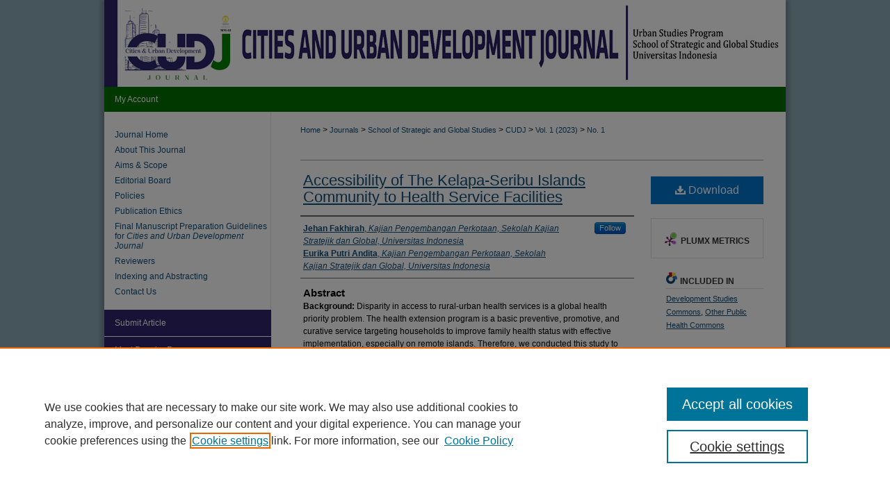

--- FILE ---
content_type: text/html; charset=UTF-8
request_url: https://scholarhub.ui.ac.id/cudj/vol1/iss1/7/
body_size: 9840
content:

<!DOCTYPE html>
<html lang="en">
<head><!-- inj yui3-seed: --><script type='text/javascript' src='//cdnjs.cloudflare.com/ajax/libs/yui/3.6.0/yui/yui-min.js'></script><script type='text/javascript' src='//ajax.googleapis.com/ajax/libs/jquery/1.10.2/jquery.min.js'></script><!-- Adobe Analytics --><script type='text/javascript' src='https://assets.adobedtm.com/4a848ae9611a/d0e96722185b/launch-d525bb0064d8.min.js'></script><script type='text/javascript' src=/assets/nr_browser_production.js></script>

<!-- def.1 -->
<meta charset="utf-8">
<meta name="viewport" content="width=device-width">
<title>
"Accessibility of The Kelapa-Seribu Islands Community to Health Service" by Jehan Fakhirah and Eurika Putri Andita
</title>


<!-- FILE article_meta-tags.inc --><!-- FILE: /srv/sequoia/main/data/assets/site/article_meta-tags.inc -->
<meta itemprop="name" content="Accessibility of The Kelapa-Seribu Islands Community to Health Service Facilities">
<meta property="og:title" content="Accessibility of The Kelapa-Seribu Islands Community to Health Service Facilities">
<meta name="twitter:title" content="Accessibility of The Kelapa-Seribu Islands Community to Health Service Facilities">
<meta property="article:author" content="Jehan Fakhirah">
<meta name="author" content="Jehan Fakhirah">
<meta property="article:author" content="Eurika Putri Andita">
<meta name="author" content="Eurika Putri Andita">
<meta name="robots" content="noodp, noydir">
<meta name="description" content="Background: Disparity in access to rural-urban health services is a global health priority problem. The health extension program is a basic preventive, promotive, and curative service targeting households to improve family health status with effective implementation, especially on remote islands. Therefore, we conducted this study to assess the utilization of health education programs and related factors in Kelapa Island, Pulau Seribu.
Aims: This study aims to assess the utilization of health education programs and their factors in Kelapa-Seribu Islands.
Methods: A mixed cross-sectional study at the household level in Kelapa-Seribu Islands. A multistage sampling procedure was used to select the 366 informants in this study. Researchers used SPSS software for data analysis.
Results: The results showed that 54 (14.75%) informants had used the health education program. Residential health education package [Adjusted Odds Ratio/AOR: 3.438 (95% Confidence Interval/CI: 1.88, 6.33)], post-visit health [AOR: 1.73 (95% CI: 1.105, 2.685)], knowledge [AOR: 1.52 (95% CI: 1.043, 2.40), home visits by health educators [AOR: 1.57 (95% CI: 1.02, 2.630)], and graduation from model family training [AOR: 2.10 (95% CI: 1.27, 3.11)] are significant factors on the utilization of extension health services.
Conclusion: The coverage of utilization of health education services in Kelapa Island is still low. Knowledge related to information on health education programs, residence, post-health visits, home visits, and family planning training is a significant factor in the utilization of health education services.">
<meta itemprop="description" content="Background: Disparity in access to rural-urban health services is a global health priority problem. The health extension program is a basic preventive, promotive, and curative service targeting households to improve family health status with effective implementation, especially on remote islands. Therefore, we conducted this study to assess the utilization of health education programs and related factors in Kelapa Island, Pulau Seribu.
Aims: This study aims to assess the utilization of health education programs and their factors in Kelapa-Seribu Islands.
Methods: A mixed cross-sectional study at the household level in Kelapa-Seribu Islands. A multistage sampling procedure was used to select the 366 informants in this study. Researchers used SPSS software for data analysis.
Results: The results showed that 54 (14.75%) informants had used the health education program. Residential health education package [Adjusted Odds Ratio/AOR: 3.438 (95% Confidence Interval/CI: 1.88, 6.33)], post-visit health [AOR: 1.73 (95% CI: 1.105, 2.685)], knowledge [AOR: 1.52 (95% CI: 1.043, 2.40), home visits by health educators [AOR: 1.57 (95% CI: 1.02, 2.630)], and graduation from model family training [AOR: 2.10 (95% CI: 1.27, 3.11)] are significant factors on the utilization of extension health services.
Conclusion: The coverage of utilization of health education services in Kelapa Island is still low. Knowledge related to information on health education programs, residence, post-health visits, home visits, and family planning training is a significant factor in the utilization of health education services.">
<meta name="twitter:description" content="Background: Disparity in access to rural-urban health services is a global health priority problem. The health extension program is a basic preventive, promotive, and curative service targeting households to improve family health status with effective implementation, especially on remote islands. Therefore, we conducted this study to assess the utilization of health education programs and related factors in Kelapa Island, Pulau Seribu.
Aims: This study aims to assess the utilization of health education programs and their factors in Kelapa-Seribu Islands.
Methods: A mixed cross-sectional study at the household level in Kelapa-Seribu Islands. A multistage sampling procedure was used to select the 366 informants in this study. Researchers used SPSS software for data analysis.
Results: The results showed that 54 (14.75%) informants had used the health education program. Residential health education package [Adjusted Odds Ratio/AOR: 3.438 (95% Confidence Interval/CI: 1.88, 6.33)], post-visit health [AOR: 1.73 (95% CI: 1.105, 2.685)], knowledge [AOR: 1.52 (95% CI: 1.043, 2.40), home visits by health educators [AOR: 1.57 (95% CI: 1.02, 2.630)], and graduation from model family training [AOR: 2.10 (95% CI: 1.27, 3.11)] are significant factors on the utilization of extension health services.
Conclusion: The coverage of utilization of health education services in Kelapa Island is still low. Knowledge related to information on health education programs, residence, post-health visits, home visits, and family planning training is a significant factor in the utilization of health education services.">
<meta property="og:description" content="Background: Disparity in access to rural-urban health services is a global health priority problem. The health extension program is a basic preventive, promotive, and curative service targeting households to improve family health status with effective implementation, especially on remote islands. Therefore, we conducted this study to assess the utilization of health education programs and related factors in Kelapa Island, Pulau Seribu.
Aims: This study aims to assess the utilization of health education programs and their factors in Kelapa-Seribu Islands.
Methods: A mixed cross-sectional study at the household level in Kelapa-Seribu Islands. A multistage sampling procedure was used to select the 366 informants in this study. Researchers used SPSS software for data analysis.
Results: The results showed that 54 (14.75%) informants had used the health education program. Residential health education package [Adjusted Odds Ratio/AOR: 3.438 (95% Confidence Interval/CI: 1.88, 6.33)], post-visit health [AOR: 1.73 (95% CI: 1.105, 2.685)], knowledge [AOR: 1.52 (95% CI: 1.043, 2.40), home visits by health educators [AOR: 1.57 (95% CI: 1.02, 2.630)], and graduation from model family training [AOR: 2.10 (95% CI: 1.27, 3.11)] are significant factors on the utilization of extension health services.
Conclusion: The coverage of utilization of health education services in Kelapa Island is still low. Knowledge related to information on health education programs, residence, post-health visits, home visits, and family planning training is a significant factor in the utilization of health education services.">
<meta name="keywords" content="Accessibility, Disparity of Health Services, Health Education, Kelapa Island">
<meta name="bepress_citation_journal_title" content="Cities and Urban Development Journal">
<meta name="bepress_citation_firstpage" content="7">
<meta name="bepress_citation_author" content="Fakhirah, Jehan">
<meta name="bepress_citation_author_institution" content="Kajian Pengembangan Perkotaan, Sekolah Kajian Stratejik dan Global, Universitas Indonesia">
<meta name="bepress_citation_author" content="Andita, Eurika Putri">
<meta name="bepress_citation_author_institution" content="Kajian Pengembangan Perkotaan, Sekolah Kajian Stratejik dan Global, Universitas Indonesia">
<meta name="bepress_citation_title" content="Accessibility of The Kelapa-Seribu Islands Community to Health Service Facilities">
<meta name="bepress_citation_date" content="2023">
<meta name="bepress_citation_volume" content="1">
<meta name="bepress_citation_issue" content="1">
<!-- FILE: /srv/sequoia/main/data/assets/site/ir_download_link.inc -->
<!-- FILE: /srv/sequoia/main/data/assets/site/article_meta-tags.inc (cont) -->
<meta name="bepress_citation_pdf_url" content="https://scholarhub.ui.ac.id/cgi/viewcontent.cgi?article=1001&amp;context=cudj">
<meta name="bepress_citation_abstract_html_url" content="https://scholarhub.ui.ac.id/cudj/vol1/iss1/7">
<meta name="bepress_citation_doi" content="10.7454/cudj.v1i1.1001">
<meta name="bepress_citation_issn" content="3026-4901">
<meta name="bepress_citation_online_date" content="2023/7/31">
<meta name="viewport" content="width=device-width">
<!-- Additional Twitter data -->
<meta name="twitter:card" content="summary">
<!-- Additional Open Graph data -->
<meta property="og:type" content="article">
<meta property="og:url" content="https://scholarhub.ui.ac.id/cudj/vol1/iss1/7">
<meta property="og:site_name" content="UI Scholars Hub">




<!-- FILE: article_meta-tags.inc (cont) -->
<meta name="bepress_is_article_cover_page" content="1">


<!-- sh.1 -->
<link rel="stylesheet" href="/cudj/ir-journal-style.css" type="text/css" media="screen">
<link rel="alternate" type="application/rss+xml" title="[JOURNAL TITLE] Newsfeed" href="/xxx/recent.rss">
<link rel="shortcut icon" href="/xxx/favicon.ico" type="image/x-icon">

<link type="text/css" rel="stylesheet" href="/assets/floatbox/floatbox.css">
<script type="text/javascript" src="/assets/jsUtilities.js"></script>
<script type="text/javascript" src="/assets/footnoteLinks.js"></script>
<link rel="stylesheet" href="/ir-print.css" type="text/css" media="print">
<!--[if IE]>
<link rel="stylesheet" href="/ir-ie.css" type="text/css" media="screen">
<![endif]-->
<!-- end sh.1 -->




<script type="text/javascript">var pageData = {"page":{"environment":"prod","productName":"bpdg","language":"en","name":"ir_journal:volume:issue:article","businessUnit":"els:rp:st"},"visitor":{}};</script>

</head>
<body >
<!-- FILE /srv/sequoia/main/data/assets/site/ir_journal/header.pregen -->

	<!-- FILE: /srv/sequoia/main/data/assets/site/ir_journal/header_custom.inc --><!-- FILE: /srv/sequoia/main/data/assets/site/mobile_nav.inc --><!--[if !IE]>-->
<script src="/assets/scripts/dc-mobile/dc-responsive-nav.js"></script>

<header id="mobile-nav" class="nav-down device-fixed-height" style="visibility: hidden;">
  
  
  <nav class="nav-collapse">
    <ul>
      <li class="menu-item active device-fixed-width"><a href="https://scholarhub.ui.ac.id" title="Home" data-scroll >Home</a></li>
      <li class="menu-item device-fixed-width"><a href="https://scholarhub.ui.ac.id/do/search/advanced/" title="Search" data-scroll ><i class="icon-search"></i> Search</a></li>
      <li class="menu-item device-fixed-width"><a href="https://scholarhub.ui.ac.id/communities.html" title="Browse" data-scroll >Browse Collections</a></li>
      <li class="menu-item device-fixed-width"><a href="/cgi/myaccount.cgi?context=" title="My Account" data-scroll >My Account</a></li>
      <li class="menu-item device-fixed-width"><a href="https://scholarhub.ui.ac.id/about.html" title="About" data-scroll >About</a></li>
      <li class="menu-item device-fixed-width"><a href="https://network.bepress.com" title="Digital Commons Network" data-scroll ><img width="16" height="16" alt="DC Network" style="vertical-align:top;" src="/assets/md5images/8e240588cf8cd3a028768d4294acd7d3.png"> Digital Commons Network™</a></li>
    </ul>
  </nav>
</header>

<script src="/assets/scripts/dc-mobile/dc-mobile-nav.js"></script>
<!--<![endif]-->
<!-- FILE: /srv/sequoia/main/data/assets/site/ir_journal/header_custom.inc (cont) -->



<div id="cudj">
	<div id="container">
		<a href="#main" class="skiplink" accesskey="2" >Skip to main content</a>

					
			<div id="header">
				<a href="https://scholarhub.ui.ac.id/cudj" id="banner_link" title="Cities and Urban Development Journal" >
					<img id="banner_image" alt="Cities and Urban Development Journal" width='980' height='125' src="/assets/md5images/f3bdaee9fe23a70c3c75682cbc10f739.png">
				</a>	
				
					<a href="http://www.ui.ac.id/en" id="logo_link" title="Universitas Indonesia" >
						<img id="logo_image" alt="Universitas Indonesia" width='222' height='125' src="/assets/md5images/a7e0f94949bbe98c24318f6cb98295c3.png">
					</a>	
				
			</div>
					
			<div id="navigation">
				<!-- FILE: /srv/sequoia/main/data/journals/scholarhub.ui.ac.id/cudj/assets/ir_navigation.inc --><div id="tabs" role="navigation" aria-label="Main"><ul><li id="tabfour"><a href="https://scholarhub.ui.ac.id/cgi/myaccount.cgi?context=" title="My Account" ><span>My Account</span></a></li></ul></div>


<!-- FILE: /srv/sequoia/main/data/assets/site/ir_journal/header_custom.inc (cont) -->
			</div>
			
			
		<div id="wrapper">
			<div id="content">
				<div id="main" class="text">					
					<!-- FILE: /srv/sequoia/main/data/assets/site/ir_journal/ir_breadcrumb.inc -->
	<ul id="pager">
		<li>&nbsp;</li>
		 
		<li>&nbsp;</li> 
		
	</ul>

<div class="crumbs" role="navigation" aria-label="Breadcrumb">
	<p>
		

		
		
		
			<a href="https://scholarhub.ui.ac.id" class="ignore" >Home</a>
		
		
		
		
		
		
		
		
		 <span aria-hidden="true">&gt;</span> 
			<a href="https://scholarhub.ui.ac.id/journals" class="ignore" >Journals</a>
		
		
		
		
		
		 <span aria-hidden="true">&gt;</span> 
			<a href="https://scholarhub.ui.ac.id/strategic_global_studies" class="ignore" >School of Strategic and Global Studies</a>
		
		
		
		
		
		 <span aria-hidden="true">&gt;</span> 
			<a href="https://scholarhub.ui.ac.id/cudj" class="ignore" >CUDJ</a>
		
		
		
		 <span aria-hidden="true">&gt;</span> 
			<a href="https://scholarhub.ui.ac.id/cudj/vol1" class="ignore" >Vol. 1 (2023)</a>
		
		
		
		
		
		
		 <span aria-hidden="true">&gt;</span> 
			<a href="https://scholarhub.ui.ac.id/cudj/vol1/iss1" class="ignore" >No. 1</a>
		
		
		
		
		
	</p>
</div>

<div class="clear">&nbsp;</div>
<!-- FILE: /srv/sequoia/main/data/assets/site/ir_journal/header_custom.inc (cont) -->
					
						<!-- FILE: /srv/sequoia/main/data/assets/site/ir_journal/volume/issue/ir_journal_logo.inc -->





 





<!-- FILE: /srv/sequoia/main/data/assets/site/ir_journal/header_custom.inc (cont) -->
					

<!-- FILE: /srv/sequoia/main/data/assets/site/ir_journal/header.pregen (cont) -->

<script type="text/javascript" src="/assets/floatbox/floatbox.js"></script>
<!-- FILE: /srv/sequoia/main/data/assets/site/ir_journal/article_info.inc --><!-- FILE: /srv/sequoia/main/data/assets/site/openurl.inc -->
<!-- FILE: /srv/sequoia/main/data/assets/site/ir_journal/article_info.inc (cont) -->
<!-- FILE: /srv/sequoia/main/data/assets/site/ir_download_link.inc -->
<!-- FILE: /srv/sequoia/main/data/assets/site/ir_journal/article_info.inc (cont) -->
<!-- FILE: /srv/sequoia/main/data/assets/site/ir_journal/ir_article_header.inc --><div id="sub">
<div id="alpha"><!-- FILE: /srv/sequoia/main/data/assets/site/ir_journal/article_info.inc (cont) --><div id='title' class='element'>
<h1><a href='https://scholarhub.ui.ac.id/cgi/viewcontent.cgi?article=1001&amp;context=cudj'>Accessibility of The Kelapa-Seribu Islands Community to Health Service Facilities</a></h1>
</div>
<div class='clear'></div>
<div id='authors' class='element'>
<h2 class='visually-hidden'>Authors</h2>
<p class="author"><a href='https://scholarhub.ui.ac.id/do/search/?q=%28author%3A%22Jehan%20Fakhirah%22%20AND%20-bp_author_id%3A%5B%2A%20TO%20%2A%5D%29%20OR%20bp_author_id%3A%28%22615b66e0-5893-479d-8a35-2b879c93cbce%22%29&start=0&context=14744341'><strong>Jehan Fakhirah</strong>, <em>Kajian Pengembangan Perkotaan, Sekolah Kajian Stratejik dan Global, Universitas Indonesia</em></a><a rel="nofollow" href="https://network.bepress.com/api/follow/subscribe?user=OWI5NzAwZTY5ZmVjMzVmZA%3D%3D&amp;institution=NjJiMWNlMDlkM2Y0YzEyNzZlMzk1MzkwZDE1NjEzZDE%3D&amp;format=html" data-follow-set="user:OWI5NzAwZTY5ZmVjMzVmZA== institution:NjJiMWNlMDlkM2Y0YzEyNzZlMzk1MzkwZDE1NjEzZDE=" title="Follow Jehan Fakhirah" class="btn followable">Follow</a><br />
<a href='https://scholarhub.ui.ac.id/do/search/?q=author%3A%22Eurika%20Putri%20Andita%22&start=0&context=14744341'><strong>Eurika Putri Andita</strong>, <em>Kajian Pengembangan Perkotaan, Sekolah Kajian Stratejik dan Global, Universitas Indonesia</em></a><br />
</p></div>
<div class='clear'></div>
<div id='abstract' class='element'>
<h2 class='field-heading'>Abstract</h2>
<p><strong>Background:</strong> Disparity in access to rural-urban health services is a global health priority problem. The health extension program is a basic preventive, promotive, and curative service targeting households to improve family health status with effective implementation, especially on remote islands. Therefore, we conducted this study to assess the utilization of health education programs and related factors in Kelapa Island, Pulau Seribu.</p>
<p><strong>Aims:</strong> This study aims to assess the utilization of health education programs and their factors in Kelapa-Seribu Islands.</p>
<p><strong>Methods:</strong> A mixed cross-sectional study at the household level in Kelapa-Seribu Islands. A multistage sampling procedure was used to select the 366 informants in this study. Researchers used SPSS software for data analysis.</p>
<p><strong>Results:</strong> The results showed that 54 (14.75%) informants had used the health education program. Residential health education package [Adjusted Odds Ratio/AOR: 3.438 (95% Confidence Interval/CI: 1.88, 6.33)], post-visit health [AOR: 1.73 (95% CI: 1.105, 2.685)], knowledge [AOR: 1.52 (95% CI: 1.043, 2.40), home visits by health educators [AOR: 1.57 (95% CI: 1.02, 2.630)], and graduation from model family training [AOR: 2.10 (95% CI: 1.27, 3.11)] are significant factors on the utilization of extension health services.</p>
<p><strong>Conclusion:</strong> The coverage of utilization of health education services in Kelapa Island is still low. Knowledge related to information on health education programs, residence, post-health visits, home visits, and family planning training is a significant factor in the utilization of health education services.</p>
</div>
<div class='clear'></div>
<div id='references' class='element'>
<h2 class='field-heading'>References</h2>
<p>Aynalem, B. Y., & Melesse, M. F. (2021). Health extension service utilization and associated factors in East Gojjam zone, Northwest Ethiopia: A community-based cross-sectional study. <em>PLOS ONE</em>, <em>16</em>(8), e0256418. https://doi.org/10.1371/journal.pone.0256418</p>
<p>FitzGerald, C., & Hurst, S. (2017). Implicit bias in healthcare professionals: a systematic review. <em>BMC Medical Ethics</em>, <em>18</em>(1), 19. https://doi.org/10.1186/s12910-017-0179-8</p>
<p>Massie, R. G. A. (2019). Akses Pelayanan Kesehatan yang Tersedia pada Penduduk Lanjut Usia Wilayah Perkotaan di Indonesia. <em>Jurnal Penelitian Dan Pengembangan Pelayanan Kesehatan</em>, <em>3</em>(1), 46–56. https://doi.org/10.22435/jpppk.v3i1.130</p>
<p>Pandey, K. R. (2018). From health for all to universal health coverage: Alma Ata is still relevant. <em>Globalization and Health</em>, <em>14</em>(1), 62. https://doi.org/10.1186/s12992-018-0381-6</p>
<p>Saputri, R. A., Anggraeni, D., Sujadmi, & Sopamena, N. (2020). Environmental Sanitation and Stunting (Study of the Role of Women in Stunting Intervention). <em>Journal of Physics: Conference Series</em>, <em>1655</em>(1), 012083. https://doi.org/10.1088/1742-6596/1655/1/012083</p>
<p>Zakiyah, U. (2022). Peran Pemerintah Kabupaten Kepulauan Seribu dalam Mengatasi Permasalahan Air Bersih dan Sampah (Studi Kasus Pulau Tidung). <em>Jurnal Studia Administrasi</em>, <em>4</em>(1), 2–12. https://doi.org/10.47995/jian.v4i1.71</p>
</div>
<div class='clear'></div>
<div id='recommended_citation' class='element'>
<h2 class='field-heading'>Recommended Citation</h2>
<!-- FILE: /srv/sequoia/main/data/assets/site/ir_journal/ir_citation.inc -->
<p class="citation">
Fakhirah, Jehan and Andita, Eurika Putri
(2023)
"Accessibility of The Kelapa-Seribu Islands Community to Health Service Facilities,"
<em>Cities and Urban Development Journal</em>: Vol. 1:
No.
1, Article 7.
<br>
DOI: 10.7454/cudj.v1i1.1001
<br>
Available at:
https://scholarhub.ui.ac.id/cudj/vol1/iss1/7</p>
<!-- FILE: /srv/sequoia/main/data/assets/site/ir_journal/article_info.inc (cont) --></div>
<div class='clear'></div>
</div>
    </div>
    <div id='beta_7-3'>
<!-- FILE: /srv/sequoia/main/data/assets/site/info_box_7_3.inc --><!-- FILE: /srv/sequoia/main/data/assets/site/openurl.inc -->
<!-- FILE: /srv/sequoia/main/data/assets/site/info_box_7_3.inc (cont) -->
<!-- FILE: /srv/sequoia/main/data/assets/site/ir_download_link.inc -->
<!-- FILE: /srv/sequoia/main/data/assets/site/info_box_7_3.inc (cont) -->
	<!-- FILE: /srv/sequoia/main/data/assets/site/info_box_download_button.inc --><div class="aside download-button">
      <a id="pdf" class="btn" href="https://scholarhub.ui.ac.id/cgi/viewcontent.cgi?article=1001&amp;context=cudj" title="PDF (385&nbsp;KB) opens in new window" target="_blank" > 
    	<i class="icon-download-alt" aria-hidden="true"></i>
        Download
      </a>
</div>
<!-- FILE: /srv/sequoia/main/data/assets/site/info_box_7_3.inc (cont) -->
	<!-- FILE: /srv/sequoia/main/data/assets/site/info_box_embargo.inc -->
<!-- FILE: /srv/sequoia/main/data/assets/site/info_box_7_3.inc (cont) -->
<!-- FILE: /srv/sequoia/main/data/assets/site/info_box_custom_upper.inc -->
<!-- FILE: /srv/sequoia/main/data/assets/site/info_box_7_3.inc (cont) -->
<!-- FILE: /srv/sequoia/main/data/assets/site/info_box_openurl.inc -->
<!-- FILE: /srv/sequoia/main/data/assets/site/info_box_7_3.inc (cont) -->
<!-- FILE: /srv/sequoia/main/data/assets/site/info_box_article_metrics.inc -->
<div id="article-stats" class="aside hidden">
    <p class="article-downloads-wrapper hidden"><span id="article-downloads"></span> DOWNLOADS</p>
    <p class="article-stats-date hidden">Since July 31, 2023</p>
    <p class="article-plum-metrics">
        <a href="https://plu.mx/plum/a/?repo_url=https://scholarhub.ui.ac.id/cudj/vol1/iss1/7" class="plumx-plum-print-popup plum-bigben-theme" data-badge="true" data-hide-when-empty="true" ></a>
    </p>
</div>
<script type="text/javascript" src="//cdn.plu.mx/widget-popup.js"></script>
<!-- Article Download Counts -->
<script type="text/javascript" src="/assets/scripts/article-downloads.pack.js"></script>
<script type="text/javascript">
    insertDownloads(35884749);
</script>
<!-- Add border to Plum badge & download counts when visible -->
<script>
// bind to event when PlumX widget loads
jQuery('body').bind('plum:widget-load', function(e){
// if Plum badge is visible
  if (jQuery('.PlumX-Popup').length) {
// remove 'hidden' class
  jQuery('#article-stats').removeClass('hidden');
  jQuery('.article-stats-date').addClass('plum-border');
  }
});
// bind to event when page loads
jQuery(window).bind('load',function(e){
// if DC downloads are visible
  if (jQuery('#article-downloads').text().length > 0) {
// add border to aside
  jQuery('#article-stats').removeClass('hidden');
  }
});
</script>
<!-- Adobe Analytics: Download Click Tracker -->
<script>
$(function() {
  // Download button click event tracker for PDFs
  $(".aside.download-button").on("click", "a#pdf", function(event) {
    pageDataTracker.trackEvent('navigationClick', {
      link: {
          location: 'aside download-button',
          name: 'pdf'
      }
    });
  });
  // Download button click event tracker for native files
  $(".aside.download-button").on("click", "a#native", function(event) {
    pageDataTracker.trackEvent('navigationClick', {
        link: {
            location: 'aside download-button',
            name: 'native'
        }
     });
  });
});
</script>
<!-- FILE: /srv/sequoia/main/data/assets/site/info_box_7_3.inc (cont) -->
	<!-- FILE: /srv/sequoia/main/data/assets/site/info_box_disciplines.inc -->
	<div id="beta-disciplines" class="aside">
		<h4>Included in</h4>
	<p>
					<a href="https://network.bepress.com/hgg/discipline/1422" title="Development Studies Commons" >Development Studies Commons</a>, 
					<a href="https://network.bepress.com/hgg/discipline/748" title="Other Public Health Commons" >Other Public Health Commons</a>
	</p>
	</div>
<!-- FILE: /srv/sequoia/main/data/assets/site/info_box_7_3.inc (cont) -->
<!-- FILE: /srv/sequoia/main/data/assets/site/bookmark_widget.inc -->
<div id="share" class="aside">
<h2>Share</h2>
	<div class="a2a_kit a2a_kit_size_24 a2a_default_style">
    	<a class="a2a_button_facebook"></a>
    	<a class="a2a_button_linkedin"></a>
		<a class="a2a_button_whatsapp"></a>
		<a class="a2a_button_email"></a>
    	<a class="a2a_dd"></a>
    	<script async src="https://static.addtoany.com/menu/page.js"></script>
	</div>
</div>
<!-- FILE: /srv/sequoia/main/data/assets/site/info_box_7_3.inc (cont) -->
<!-- FILE: /srv/sequoia/main/data/assets/site/info_box_geolocate.inc --><!-- FILE: /srv/sequoia/main/data/assets/site/ir_geolocate_enabled_and_displayed.inc -->
<!-- FILE: /srv/sequoia/main/data/assets/site/info_box_geolocate.inc (cont) -->
<!-- FILE: /srv/sequoia/main/data/assets/site/info_box_7_3.inc (cont) -->
	<!-- FILE: /srv/sequoia/main/data/assets/site/zotero_coins.inc -->
<span class="Z3988" title="ctx_ver=Z39.88-2004&amp;rft_val_fmt=info%3Aofi%2Ffmt%3Akev%3Amtx%3Ajournal&amp;rft_id=https%3A%2F%2Fscholarhub.ui.ac.id%2Fcudj%2Fvol1%2Fiss1%2F7&amp;rft.atitle=Accessibility%20of%20The%20Kelapa-Seribu%20Islands%20Community%20to%20Health%20Service%20Facilities&amp;rft.aufirst=Jehan&amp;rft.aulast=Fakhirah&amp;rft.au=Eurika%20Andita&amp;rft.jtitle=Cities%20and%20Urban%20Development%20Journal&amp;rft.volume=1&amp;rft.issue=1&amp;rft.issn=3026-4901&amp;rft.date=2023-07-31&amp;rft_id=info:doi/10.7454%2Fcudj.v1i1.1001">COinS</span>
<!-- FILE: /srv/sequoia/main/data/assets/site/info_box_7_3.inc (cont) -->
<!-- FILE: /srv/sequoia/main/data/assets/site/info_box_custom_lower.inc -->
<!-- FILE: /srv/sequoia/main/data/assets/site/info_box_7_3.inc (cont) -->
<!-- FILE: /srv/sequoia/main/data/assets/site/ir_journal/article_info.inc (cont) --></div>
<div class='clear'>&nbsp;</div>
<!-- FILE: /srv/sequoia/main/data/scholarhub.ui.ac.id/assets/ir_journal/ir_article_custom_fields.inc -->
<div id='custom-fields'>
<div id='doi' class='element'>
<h4>DOI</h4>
<p><a href="https://doi.org/10.7454/cudj.v1i1.1001" >https://doi.org/10.7454/cudj.v1i1.1001</a></p>
</div>
<div class='clear'></div>
</div><!-- FILE: /srv/sequoia/main/data/assets/site/ir_journal/article_info.inc (cont) -->
<!-- FILE: /srv/sequoia/main/data/assets/site/ir_journal/volume/issue/article/index.html (cont) --> 

<!-- FILE /srv/sequoia/main/data/assets/site/ir_journal/footer.pregen -->

	<!-- FILE: /srv/sequoia/main/data/assets/site/ir_journal/footer_custom_7_8.inc -->				</div>

<div class="verticalalign">&nbsp;</div>
<div class="clear">&nbsp;</div>

			</div>

				<div id="sidebar">
					<!-- FILE: /srv/sequoia/main/data/assets/site/ir_journal/ir_journal_sidebar_7_8.inc -->

	<!-- FILE: /srv/sequoia/main/data/journals/scholarhub.ui.ac.id/cudj/assets/ir_journal_sidebar_links_7_8.inc --><ul class="sb-custom-journal">
	<li class="sb-home">
		<a href="https://scholarhub.ui.ac.id/cudj" title="Cities and Urban Development Journal" accesskey="1" >
				Journal Home
		</a>
	</li>
		<li class="sb-about">
			<a href="https://scholarhub.ui.ac.id/cudj/about.html" >
				About This Journal
			</a>
		</li>
		<li class="sb-aims">
			<a href="https://scholarhub.ui.ac.id/cudj/aimsandscope.html" >
				Aims & Scope
			</a>
		</li>
		<li class="sb-ed-board">
			<a href="https://scholarhub.ui.ac.id/cudj/editorialboard.html" >
				Editorial Board
			</a>
		</li>
		<li class="sb-policies">
			<a href="https://scholarhub.ui.ac.id/cudj/policies.html" >
				Policies
			</a>
		</li>
	<li class="sb-ethics">
    	<a href="https://scholarhub.ui.ac.id/cudj/publication_ethics.html" >
        Publication Ethics
    	</a>
	</li>
	<li class="sb-styleguide">
    	<a href="https://scholarhub.ui.ac.id/cudj/styleguide.html" >
        Final Manuscript Preparation Guidelines for <em>Cities and Urban Development Journal</em>
    	</a>
	</li>
	<li class="sb-reviewer">
    	<a href="https://scholarhub.ui.ac.id/cudj/reviewers.html" >
        Reviewers
    	</a>
	</li>
	<li class="sb-index">
    	<a href="https://scholarhub.ui.ac.id/cudj/indexation.html" >
        Indexing and Abstracting
    	</a>
	</li>
	<li class="sb-contact">
    	<a href="https://scholarhub.ui.ac.id/cudj/contact.html" >
        Contact Us
    	</a>
	</li>
</ul><!-- FILE: /srv/sequoia/main/data/assets/site/ir_journal/ir_journal_sidebar_7_8.inc (cont) -->
		<!-- FILE: /srv/sequoia/main/data/assets/site/urc_badge.inc -->
<!-- FILE: /srv/sequoia/main/data/assets/site/ir_journal/ir_journal_sidebar_7_8.inc (cont) -->
	<!-- FILE: /srv/sequoia/main/data/assets/site/ir_journal/ir_journal_navcontainer_7_8.inc --><div id="navcontainer">
	<ul id="navlist">
			<li class="sb-submit">
					<a href="https://scholarhub.ui.ac.id/cgi/submit.cgi?context=cudj" title="Submit Article to Cities and Urban Development Journal" >
						Submit Article</a>
			</li>
			<li class="sb-popular">
				<a href="https://scholarhub.ui.ac.id/cudj/topdownloads.html" title="View the top downloaded papers" >
						Most Popular Papers
				</a>
			</li>
			<li class="sb-rss">
				<a href="https://scholarhub.ui.ac.id/cudj/announcements.html" title="Receive notifications of new content" >
					Receive Email Notices or RSS
				</a>
			</li>
	</ul>
<!-- FILE: /srv/sequoia/main/data/assets/site/ir_journal/ir_journal_special_issue_7_8.inc -->
<!-- FILE: /srv/sequoia/main/data/assets/site/ir_journal/ir_journal_navcontainer_7_8.inc (cont) -->
</div><!-- FILE: /srv/sequoia/main/data/assets/site/ir_journal/ir_journal_sidebar_7_8.inc (cont) -->
	<!-- FILE: /srv/sequoia/main/data/assets/site/ir_journal/ir_journal_sidebar_search_7_8.inc --><div class="sidebar-search">
	<form method="post" action="https://scholarhub.ui.ac.id/cgi/redirect.cgi" id="browse">
		<label for="url">
			Select an issue:
		</label>
			<br>
		<!-- FILE: /srv/sequoia/main/data/assets/site/ir_journal/ir_journal_volume_issue_popup_7_8.inc --><div>
	<span class="border">
								<select name="url" id="url">
							<option value="https://scholarhub.ui.ac.id/cudj/all_issues.html">
								All Issues
							</option>
										<option value="https://scholarhub.ui.ac.id/cudj/vol3/iss2">
											Vol. 3, No.
											 2
										</option>
										<option value="https://scholarhub.ui.ac.id/cudj/vol3/iss1">
											Vol. 3, No.
											 1
										</option>
										<option value="https://scholarhub.ui.ac.id/cudj/vol2/iss2">
											Vol. 2, No.
											 2
										</option>
										<option value="https://scholarhub.ui.ac.id/cudj/vol2/iss1">
											Vol. 2, No.
											 1
										</option>
										<option value="https://scholarhub.ui.ac.id/cudj/vol1/iss2">
											Vol. 1, No.
											 2
										</option>
										<option value="https://scholarhub.ui.ac.id/cudj/vol1/iss1">
											Vol. 1, No.
											 1
										</option>
						</select>
		<input type="submit" value="Browse" class="searchbutton" style="font-size:11px;">
	</span>
</div>
<!-- FILE: /srv/sequoia/main/data/assets/site/ir_journal/ir_journal_sidebar_search_7_8.inc (cont) -->
			<div style="clear:left;">&nbsp;</div>
	</form>
	<!-- FILE: /srv/sequoia/main/data/assets/site/ir_sidebar_search_7_8.inc --><h2>Search</h2>
<form method='get' action='https://scholarhub.ui.ac.id/do/search/' id="sidebar-search">
	<label for="search" accesskey="4">
		Enter search terms:
	</label>
		<div>
			<span class="border">
				<input type="text" name='q' class="search" id="search">
			</span> 
			<input type="submit" value="Search" class="searchbutton" style="font-size:11px;">
		</div>
	<label for="context">
		Select context to search:
	</label> 
		<div>
			<span class="border">
				<select name="fq" id="context">
						<option value='virtual_ancestor_link:"https://scholarhub.ui.ac.id/cudj"'>in this journal</option>
					<option value='virtual_ancestor_link:"https://scholarhub.ui.ac.id"'>in this repository</option>
					<option value='virtual_ancestor_link:"http:/"'>across all repositories</option>
				</select>
			</span>
		</div>
</form>
<p class="advanced">
		<a href="https://scholarhub.ui.ac.id/do/search/advanced/?fq=virtual_ancestor_link:%22https://scholarhub.ui.ac.id/cudj%22" >
			Advanced Search
		</a>
</p>
<!-- FILE: /srv/sequoia/main/data/assets/site/ir_journal/ir_journal_sidebar_search_7_8.inc (cont) -->
</div>
<!-- FILE: /srv/sequoia/main/data/assets/site/ir_journal/ir_journal_sidebar_7_8.inc (cont) -->
	<!-- FILE: /srv/sequoia/main/data/assets/site/ir_journal/ir_journal_issn_7_8.inc -->
	<div id="issn">
		<p class="sb-issn">ISSN: 3026-4901</p>
	</div>
	<div class="clear">&nbsp;</div>
<!-- FILE: /srv/sequoia/main/data/assets/site/ir_journal/ir_journal_sidebar_7_8.inc (cont) -->
	<!-- FILE: /srv/sequoia/main/data/journals/scholarhub.ui.ac.id/cudj/assets/ir_journal_custom_lower_7_8.inc -->
<div id="sb-custom">
	<div id="sb-custom-logos">
	<h3 class="sb-custom-title">Indexed in:</h3>
	<p><a href="https://garuda.kemdikbud.go.id/journal/view/35124" target="_blank" >
	<img width='1024' height='1024' src="/assets/md5images/18e62f2c2ef399a2d126b3a9c01df5f1.png" alt=""></a>
	</p>
	<p><a href="https://app.dimensions.ai/details/publication/pub.1168372142?search_mode=content" target="_blank" ><img width='1000' height='293' src="/assets/md5images/a4dd26da07aa987b19a0d4aa6175f919.png" alt=""></a>
	</p>
	<p><a href="https://scholar.google.com/citations?user=mKlvW6wAAAAJ&hl=id" target="_blank" ><img width='1639' height='649' src="/assets/md5images/cc7392a26ed41adb3ca63ef2728cb01e.png" alt=""></a>
	</p>
	<p><a href="#" >
	<img width='640' height='384' src="/assets/md5images/70e5076a807b285185e315de00bb24bb.png" alt=""></a>
	</p>
	<p><a href="https://sksg.ui.ac.id " target="_blank" >
	<img width='1908' height='833' src="/assets/md5images/e998d68294c57e77709380d37de599c7.png" alt=""></a>
	</p>
	<p>This journal has been published by<br>
	The Urban Studies Program<br> School of Strategic and Global Studies (SKSG)<br> Universitas Indonesia</p>
</div>
</div><!-- FILE: /srv/sequoia/main/data/assets/site/ir_journal/ir_journal_sidebar_7_8.inc (cont) -->
	<!-- FILE: /srv/sequoia/main/data/assets/site/ir_journal/ir_custom_sidebar_images.inc --><!-- FILE: /srv/sequoia/main/data/assets/site/ir_journal/ir_journal_sidebar_7_8.inc (cont) -->
	<!-- FILE: /srv/sequoia/main/data/assets/site/ir_sidebar_geolocate.inc --><!-- FILE: /srv/sequoia/main/data/assets/site/ir_geolocate_enabled_and_displayed.inc -->
<!-- FILE: /srv/sequoia/main/data/assets/site/ir_sidebar_geolocate.inc (cont) -->
<!-- FILE: /srv/sequoia/main/data/assets/site/ir_journal/ir_journal_sidebar_7_8.inc (cont) -->
	<!-- FILE: /srv/sequoia/main/data/journals/scholarhub.ui.ac.id/cudj/assets/ir_journal_custom_lowest_7_8.inc --><div id="sb-custom">
		<ul class="sb-custom-ul">
		<li class="statcounter">
		<h3 class="sb-custom-title">Visitors</h3>
		<!-- Default Statcounter code for Cities and Urban Development
https://scholarhub.ui.ac.id/cudj/ -->
<script type="text/javascript">
var sc_project=13079709; 
var sc_invisible=1; 
var sc_security="5d9a751a"; 
</script>
<script type="text/javascript" src="https://www.statcounter.com/counter/counter.js" async></script>
<noscript><div class="statcounter"><a title="Web Analytics Made Easy - Statcounter" href="https://statcounter.com/" target="_blank" ><img class="statcounter" src="https://c.statcounter.com/13079709/0/5d9a751a/1/" alt="Web Analytics Made Easy
- Statcounter" referrerPolicy="no-referrer-when-downgrade"></a></div></noscript>
<!-- End of Statcounter Code -->
<p>
<a href="https://statcounter.com/p13079709/?guest=1" >View My
Stats</a>
</p>
		</li>
		</ul>
</div>
<!-- FILE: /srv/sequoia/main/data/assets/site/ir_journal/ir_journal_sidebar_7_8.inc (cont) -->

<!-- FILE: /srv/sequoia/main/data/assets/site/ir_journal/footer_custom_7_8.inc (cont) -->
						<div class="verticalalign">&nbsp;</div>
				</div>

		</div>

			<!-- FILE: /srv/sequoia/main/data/assets/site/ir_journal/ir_journal_footer_content.inc --><div id="footer" role="contentinfo">
<!-- FILE: /srv/sequoia/main/data/scholarhub.ui.ac.id/assets/ir_bepress_logo.inc --><div id="bepress">

<a href="https://www.elsevier.com/solutions/digital-commons" title="Digital Commons: Powered by bepress" >
	<em>Digital Commons</em>
</a>

</div>
<!-- FILE: /srv/sequoia/main/data/assets/site/ir_journal/ir_journal_footer_content.inc (cont) -->
    <p>
        <a href="https://scholarhub.ui.ac.id" title="Home page" accesskey="1" >Home</a> | 
        <a href="https://scholarhub.ui.ac.id/about.html" title="About" >About</a> | 
        <a href="https://scholarhub.ui.ac.id/faq.html" title="FAQ" >FAQ</a> | 
        <a href="/cgi/myaccount.cgi?context=" title="My Account Page" accesskey="3" >My Account</a> | 
        <a href="https://scholarhub.ui.ac.id/accessibility.html" title="Accessibility Statement" accesskey="0" >Accessibility Statement</a>
    </p>
    <p>
	
	
		<a class="secondary-link" href="https://www.bepress.com/privacy" title="Privacy Policy" >Privacy</a>
	
		<a class="secondary-link" href="https://www.bepress.com/copyright" title="Copyright Policy" >Copyright</a>	
    </p> 
</div>
<!-- FILE: /srv/sequoia/main/data/assets/site/ir_journal/footer_custom_7_8.inc (cont) -->

	</div>
</div>


<!-- FILE: /srv/sequoia/main/data/scholarhub.ui.ac.id/assets/ir_analytics.inc --><!-- Global site tag (gtag.js) - Google Analytics -->
<script async src="https://www.googletagmanager.com/gtag/js?id=UA-114937022-55"></script>
<script>
  window.dataLayer = window.dataLayer || [];
  function gtag(){dataLayer.push(arguments);}
  gtag('js', new Date());

  gtag('config', 'UA-114937022-55');
</script>

<!-- Google tag (gtag.js) -->
<script async src="https://www.googletagmanager.com/gtag/js?id=UA-263751160-2"></script>
<script>
  window.dataLayer = window.dataLayer || [];
  function gtag(){dataLayer.push(arguments);}
  gtag('js', new Date());

  gtag('config', 'UA-263751160-2');
</script><!-- FILE: /srv/sequoia/main/data/assets/site/ir_journal/footer_custom_7_8.inc (cont) -->

<!-- FILE: /srv/sequoia/main/data/assets/site/ir_journal/footer.pregen (cont) -->
<script type='text/javascript' src='/assets/scripts/bpbootstrap-20160726.pack.js'></script><script type='text/javascript'>BPBootstrap.init({appendCookie:''})</script></body></html>


--- FILE ---
content_type: text/css
request_url: https://scholarhub.ui.ac.id/cudj/ir-journal-style.css
body_size: -52
content:


	@import url("/cudj/ir-style.css");
	@import url("/cudj/ir-custom.css");
	@import url("/cudj/ir-local.css");



--- FILE ---
content_type: text/css
request_url: https://scholarhub.ui.ac.id/cudj/ir-local.css
body_size: 3048
content:
/* -----------------------------------------------
Journal local stylesheet.
Author:   Jami Wardlow
Version: Feb 2023
PLEASE SAVE THIS FILE LOCALLY!
----------------------------------------------- */

/* ---------------- Meta Elements ---------------- */

	/* --- Meta styles and background --- */

body {
	font: normal 12px/1.5 Arial, "Helvetica Neue", Helvetica, sans-serif;  /* should be medium except when fitting into a fixed container */
	background: #8eacb7;
}

/* ---------------- Header ---------------- */

#cudj #header {
	position: relative;  /* needed for logo positioning */
	height: auto !important; /* !important overrides mbl styling */
}

#cudj #banner_image {
	display: block;
	width: 980px !important;
	height: auto !important;  /* avoids warping improperly sized header image / SUP-19994 */
}

	/* --- Logo --- */

#cudj #logo_image {
	position: absolute !important; /* !important overrides mbl styling */
	top: 0;
	right: 0;
	width: 22.6530612244898% !important;  /* 222 / 980 */
	height: auto !important; /* !important avoids DC assigning incorrect height to logo image */
}

#cudj #header a#banner_link:focus img,
#cudj #header a#logo_link:focus img {
    outline: 2px dotted #104e7b;
}

/* ---------------- Navigation ---------------- */

#cudj #navigation,
#cudj #navigation #tabs {
	height: 36px;
	/* overflow: hidden; have seen issues with tabs extending below nav container */
	white-space: nowrap;
}

#cudj #navigation #tabs,
#cudj #navigation #tabs ul,
#cudj #navigation #tabs ul li {
	padding: 0;
	margin: 0;
}

#cudj #navigation #tabs,
#cudj #navigation #tabs ul {
	display: flex;
	justify-content: flex-start;
	width: 100%;
}

#cudj #navigation #tabs a {
	font: normal 12px Arial, "Helvetica Neue", Helvetica, sans-serif;
	display: block;
	line-height: 36px;
	color: #fff;
	background-color: transparent;
	padding: 0 11px;
	margin: 0;
	border: 0;
}

#cudj #navigation #tabs a:hover,
#cudj #navigation #tabs a:active,
#cudj #navigation #tabs a:focus {
	text-decoration: underline;
}

#cudj #navigation #tabs a span { font-size: 12px; }	/* nav tab font size (default: 12px). Using font shorthand style specification causes display issue with My Account pages */

#cudj #navigation #tabs li:last-child a { padding-right: 25px; }   /* hidden but expands to fit 240px #tabs for IE + FF */

#cudj #navigation #tabs li:first-child a { padding-left: 15px; }


/* ---------------- Sidebar ---------------- */

#cudj #sidebar { padding-top: 16px; }

#cudj #sidebar a:link,
#cudj #sidebar a:visited {
	font: normal 12px Arial, "Helvetica Neue", Helvetica, sans-serif;
	color: #104e7b;
	text-decoration: none;
}

#cudj #sidebar a:hover,
#cudj #sidebar a:active,
#cudj #sidebar a:focus {
	color: #000;
	text-decoration: underline;
}

	/* --- Highlighted sidebar links --- */

#cudj #sidebar ul#navlist {
	border-top: none; /* border added by ir-custom.css by default */
}

#cudj #sidebar ul#navlist li:first-child a {
	border-top: 1px solid #fff; /* border is removed if #navlist has no content */
}

#cudj #sidebar ul#navlist li a {
	color: #fff;
	transition: background 0.3s ease;
	font-weight: normal;
	background-color: #30266d;
	border-bottom: 1px solid #fff;
}

#cudj #sidebar ul#navlist li a:active,
#cudj #sidebar ul#navlist li a:hover,
#cudj #sidebar ul#navlist li a:focus {
	color: #104e7b;
	background-color: #fff;
}

#cudj #sidebar ul#navlist li:last-child a { border-bottom: none; }

	/* --- Sidebar text --- */

#cudj #sidebar .sidebar-search label,
#cudj .sidebar-search h2,
#cudj #sidebar #issn p {
	color: #000; /* Search, "Enter search terms," ISSN" */
	border: 0;
}

#cudj .sidebar-search h2 { 
	font: bold 12px Arial, "Helvetica Neue", Helvetica, sans-serif;
	text-indent: 20px;
	background: transparent;
}

#cudj #sidebar #browse,
#cudj #sidebar #sidebar-search { padding-left: 15px; } /* aligning sidebar search with rest of sidebar */

#cudj #sidebar p.advanced + div { display: none; }

.searchbutton { cursor: pointer; } /* best practice, should move to ir-layout.css */

#cudj #sidebar a:focus img { outline: 2px dotted #104e7b; }

/* ---------------- Main Content ---------------- */

#cudj #wrapper { /* for full-length sidebar elements */
	background: url(../assets/md5images/8b48cac1a98d2b7a12f98cb9e303ecad.gif) repeat-y left top;
}

#cudj #container {
    box-shadow: 5px 0px 5px rgb(0 0 0 / 20%), -5px 0px 5px rgb(0 0 0 / 20%);
}

#sub { margin-top: 22px; }

	/* --- Breadcrumbs --- */

#cudj #main.text div.crumbs p { margin-bottom: 0; }

#cudj #main.text div.crumbs a {
	text-decoration: none;
	color: #104e7b;
}

#cudj #main.text div.crumbs a:hover,
#cudj #main.text div.crumbs a:active,
#cudj #main.text div.crumbs a:focus {
	text-decoration: underline;
	color: #000;
}

	/* --- Headers --- */

#cudj #main.text .article-list h1,    /* Current Issue - without cover art */
#alpha h1, #series-home h1 {   /* Journals with cover art */
	font: normal 24px Arial, "Helvetica Neue", Helvetica, sans-serif; /* Current Issue */
}

#cudj .article-list h2,   /* Article, or other doctype */
#coverart #alpha .article-list h2 {   /* Journals with cover art */
	font: normal 21px Arial, "Helvetica Neue", Helvetica, sans-serif;
	background: transparent;   /* removes background and adds a line under doctype header */
	border-bottom: 1px solid #bfbfbf;
	padding-bottom: 0;
	margin-bottom: 25px;
}

#cudj #masthead caption,
#cudj #masthead h2.masthead {
	font: normal 21px Arial, "Helvetica Neue", Helvetica, sans-serif;
	color: #000;
	text-align: left;
	padding: 15px 0;
}

	/* --- Links --- */

#cudj #main.text a:link,
#cudj #main.text a:visited {
	text-decoration: underline;
	color: #104e7b;
}

#cudj #main.text a:hover,
#cudj #main.text a:active,
#cudj #main.text a:focus {
	color: #000;
	text-decoration: underline;
}

#cudj #main.text .article-list a:link,
#cudj #main.text .article-list a:visited {
	text-decoration: none;
}

#cudj #main.text .article-list a:hover,
#cudj #main.text .article-list a:active,
#cudj #main.text .article-list a:focus {
	color: #000;
	text-decoration: underline;
}

	/* --- PDF icons and article lists --- */

#cudj #main.text div.doc { margin: 0 0 15px; }

/* testing replacing the below with what follows: 
#cudj #main.text div.article-list .pdf { width: auto; } */

#cudj div.article-list .pdf,
#cudj div.article-list .native,
#cudj div.article-list .external,
#cudj div.article-list .none .openurl,
#cudj div.article-list .none,
#cudj div.article-list .metadata-only {
 width: auto;
}

#coverart #alpha .article-list p { margin-left: 48px; }

#cudj #main.text div.article-list .pdf a { text-decoration: none; } /* removes extra underline on PDF icon */

	/* --- Editors and Cover art --- */

#coverart #beta { float: right; }

		/* Cover art */

#cudj #coverart #beta .coverart-box h4 {
    font: normal 18px Arial, "Helvetica Neue", Helvetica, sans-serif; /* default is 18px */
    color: #000;
    text-align: left;
    text-transform: none;
    border-bottom: 1px solid #bfbfbf;
}

#cudj #coverart #beta .coverart-box {
	font: normal 12px Arial, "Helvetica Neue", Helvetica, sans-serif;
	border: 0;
}

#cudj #coverart #beta #coverart-box-container { border: 0; }

/* this rule aligns cover art with other content, but sometimes breaks the layout, idk, seems fine i guess
#coverart #beta	{ width: auto; } */

#cudj #coverart #beta dl  { margin-left: 0; }

#cudj #coverart #beta #coverart-editors dt {
	font-size: 12px;
	padding-top: 10px;
}

		/* Cover art disabled (not needed usually) */

#cudj #masthead h2.masthead { font: 400 21px Arial, "Helvetica Neue", Helvetica, sans-serif; }

#cudj #masthead tr th {  }

#cudj #masthead tr td {  }

/* ---------------- Footer ---------------- */

#cudj #footer,
#cudj #footer #bepress a {
	height: 74px;
	background-color: #30266d;
}

#bepress a:focus { outline: 2px dotted #104e7b; }

#cudj #footer p,
#cudj #footer p a  {
	font: normal 12px/2 Arial, "Helvetica Neue", Helvetica, sans-serif;
	color: #fff;
	text-decoration: none;
}

/* #footer p:first-of-type { padding-top: 25px; } */

#cudj #footer p a:hover,
#cudj #footer p a:active,
#cudj #footer p a:focus {
	text-decoration: underline;
}

/* ---------------- Miscellaneous fixes ---------------- */

	/* --- Advanced Search --- */

/*.legacy #cudj #wrapper { background-image: none; } (not needed?)

/* ---------------- Mobile ---------------- */

.mbl #cudj #header,
.mbl #cudj #header a#banner_link img,
.mbl #cudj #navigation {
	width: 100% !important;
}

.mbl #cudj #header #logo_image {
	position: absolute !important; /* !important overrides mbl styling */
	top: 0;
	right: 0;
	width: 22.6530612244898% !important;  /* 222 / 980 */
	height: auto !important; /* !important avoids DC assigning incorrect height to logo image */
}

	/* fixes invisible space above header */

header#mobile-nav { 
    font-size: 0;
    line-height: 0;
}

  /* --- Standardizing padding for navlist links --- */

.mbl #cudj #sidebar ul#navlist li a { padding: 6px 0px; }

.mbl #cudj #sidebar ul#navlist li { padding: 0px; }

/* resize and center sidebar logos -EL 11/22/2022 */
#cudj #sidebar #sb-custom #sb-custom-logos p a img {
    max-width: 200px;
    height: auto;
    display block;
    margin-right: auto;
}

/* center publisher text in sidebar - EL 3/15/2023 */
#cudj #sidebar #sb-custom #sb-custom-logos p {
    text-align: center;
}

/* center cc license in sidebar - EL 9/06/2024 */
#cudj #sidebar #sb-custom li p {
    text-align: center;
}

#cudj #sidebar #sb-custom h3 {
    text-align: center;
}

/* indexing and abstracting logos flexbox DMagana 10/15/2025 */
#cudj div.indexation-container {
    display: flex;
    justify-content: center;
    flex-direction: column;
}

#cudj div.indexation-container .indexed-logo-container a img {
    width: 50%;
    height: auto;
	margin: 10px;
}